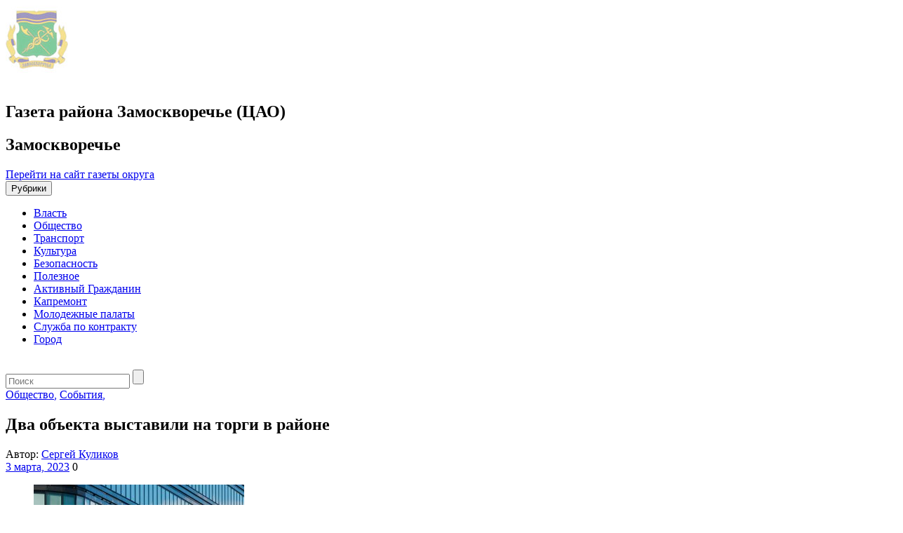

--- FILE ---
content_type: text/html; charset=UTF-8
request_url: https://gazetazamoskvoreche.moscow/2023/03/03/dva-obekta-vystavili-na-torgi-v-rajone/
body_size: 15392
content:
<!DOCTYPE html>
<html lang="ru-RU">
<head>
<title>Два объекта выставили на торги в районе - Замоскворечье</title>
<meta name='wmail-verification' content='d9c75c2f4afc4c181e78d63e4e1da677' />
<meta charset="UTF-8">
<meta http-equiv="X-UA-Compatible" content="IE=edge,chrome=1">
<meta name="viewport" content="width=device-width, target-densitydpi=device-dpi">
<link rel="profile" href="https://gmpg.org/xfn/11">
<link href='https://fonts.googleapis.com/css?family=PT+Sans:400,700&subset=cyrillic,latin' rel='stylesheet' type='text/css'>
<!-- link rel="pingback" href="https://gazetazamoskvoreche.moscow/xmlrpc.php" -->
<!--[if lt IE 9]>
	<script src="https://gazetazamoskvoreche.moscow/wp-content/themes/region_responsive/js/html5shiv.min.js"></script>
<![endif]-->
<script async type="text/javascript" src="https://www.mos.ru/otrasli-static/outer/mosTizer.js"></script>

<meta name='robots' content='index, follow, max-image-preview:large, max-snippet:-1, max-video-preview:-1' />
	<style>img:is([sizes="auto" i], [sizes^="auto," i]) { contain-intrinsic-size: 3000px 1500px }</style>
	
	<!-- This site is optimized with the Yoast SEO plugin v26.1.1 - https://yoast.com/wordpress/plugins/seo/ -->
	<title>Два объекта выставили на торги в районе - Замоскворечье</title>
	<link rel="canonical" href="https://gazetazamoskvoreche.moscow/2023/03/03/dva-obekta-vystavili-na-torgi-v-rajone/" />
	<meta property="og:locale" content="ru_RU" />
	<meta property="og:type" content="article" />
	<meta property="og:title" content="Два объекта выставили на торги в районе - Замоскворечье" />
	<meta property="og:description" content="В районе выставили на торги два помещения. Объекты сдадут под деловую, торговую и иную деятельность. Об этом стало известно 2 марта. — Коммерческая недвижимость имеет высокий спрос среди предпринимателей и инвесторов. Особенно это касается центра столицы. Здесь очень развита транспортная инфраструктура, а также отмечается высокий уровень потребительской активности, — отметил руководитель столичного Департамента по конкурентной политике&nbsp;Читать дальше..." />
	<meta property="og:url" content="https://gazetazamoskvoreche.moscow/2023/03/03/dva-obekta-vystavili-na-torgi-v-rajone/" />
	<meta property="og:site_name" content="Замоскворечье" />
	<meta property="article:published_time" content="2023-03-03T11:00:54+00:00" />
	<meta property="article:modified_time" content="2023-03-03T11:09:24+00:00" />
	<meta property="og:image" content="https://gazetazamoskvoreche.moscow/wp-content/uploads/sites/4/2023/03/tema_kepizo_uchastok_v_schukino_31_01_var_112.jpg" />
	<meta property="og:image:width" content="1600" />
	<meta property="og:image:height" content="800" />
	<meta property="og:image:type" content="image/jpeg" />
	<meta name="author" content="skulikov" />
	<meta name="twitter:card" content="summary_large_image" />
	<meta name="twitter:label1" content="Написано автором" />
	<meta name="twitter:data1" content="skulikov" />
	<meta name="twitter:label2" content="Примерное время для чтения" />
	<meta name="twitter:data2" content="1 минута" />
	<script type="application/ld+json" class="yoast-schema-graph">{"@context":"https://schema.org","@graph":[{"@type":"WebPage","@id":"https://gazetazamoskvoreche.moscow/2023/03/03/dva-obekta-vystavili-na-torgi-v-rajone/","url":"https://gazetazamoskvoreche.moscow/2023/03/03/dva-obekta-vystavili-na-torgi-v-rajone/","name":"Два объекта выставили на торги в районе - Замоскворечье","isPartOf":{"@id":"https://gazetazamoskvoreche.moscow/#website"},"primaryImageOfPage":{"@id":"https://gazetazamoskvoreche.moscow/2023/03/03/dva-obekta-vystavili-na-torgi-v-rajone/#primaryimage"},"image":{"@id":"https://gazetazamoskvoreche.moscow/2023/03/03/dva-obekta-vystavili-na-torgi-v-rajone/#primaryimage"},"thumbnailUrl":"https://gazetazamoskvoreche.moscow/wp-content/uploads/sites/4/2023/03/tema_kepizo_uchastok_v_schukino_31_01_var_112.jpg","datePublished":"2023-03-03T11:00:54+00:00","dateModified":"2023-03-03T11:09:24+00:00","author":{"@id":"https://gazetazamoskvoreche.moscow/#/schema/person/798debbca4f6f97d4954190b8b777c93"},"breadcrumb":{"@id":"https://gazetazamoskvoreche.moscow/2023/03/03/dva-obekta-vystavili-na-torgi-v-rajone/#breadcrumb"},"inLanguage":"ru-RU","potentialAction":[{"@type":"ReadAction","target":["https://gazetazamoskvoreche.moscow/2023/03/03/dva-obekta-vystavili-na-torgi-v-rajone/"]}]},{"@type":"ImageObject","inLanguage":"ru-RU","@id":"https://gazetazamoskvoreche.moscow/2023/03/03/dva-obekta-vystavili-na-torgi-v-rajone/#primaryimage","url":"https://gazetazamoskvoreche.moscow/wp-content/uploads/sites/4/2023/03/tema_kepizo_uchastok_v_schukino_31_01_var_112.jpg","contentUrl":"https://gazetazamoskvoreche.moscow/wp-content/uploads/sites/4/2023/03/tema_kepizo_uchastok_v_schukino_31_01_var_112.jpg","width":1600,"height":800,"caption":"Два объекта выставили на торги в районе. Фото: сайт мэра Москвы"},{"@type":"BreadcrumbList","@id":"https://gazetazamoskvoreche.moscow/2023/03/03/dva-obekta-vystavili-na-torgi-v-rajone/#breadcrumb","itemListElement":[{"@type":"ListItem","position":1,"name":"Главная страница","item":"https://gazetazamoskvoreche.moscow/"},{"@type":"ListItem","position":2,"name":"Два объекта выставили на торги в районе"}]},{"@type":"WebSite","@id":"https://gazetazamoskvoreche.moscow/#website","url":"https://gazetazamoskvoreche.moscow/","name":"Замоскворечье","description":"Газета района Замоскворечье (ЦАО)","potentialAction":[{"@type":"SearchAction","target":{"@type":"EntryPoint","urlTemplate":"https://gazetazamoskvoreche.moscow/?s={search_term_string}"},"query-input":{"@type":"PropertyValueSpecification","valueRequired":true,"valueName":"search_term_string"}}],"inLanguage":"ru-RU"},{"@type":"Person","@id":"https://gazetazamoskvoreche.moscow/#/schema/person/798debbca4f6f97d4954190b8b777c93","name":"skulikov","image":{"@type":"ImageObject","inLanguage":"ru-RU","@id":"https://gazetazamoskvoreche.moscow/#/schema/person/image/","url":"https://secure.gravatar.com/avatar/64438f8f41b81f963ab51563d4e4a063?s=96&d=mm&r=g","contentUrl":"https://secure.gravatar.com/avatar/64438f8f41b81f963ab51563d4e4a063?s=96&d=mm&r=g","caption":"skulikov"}}]}</script>
	<!-- / Yoast SEO plugin. -->


<link rel="alternate" type="application/rss+xml" title="Замоскворечье &raquo; Лента" href="https://gazetazamoskvoreche.moscow/feed/" />
<link rel='stylesheet' id='wgs-css' href='https://gazetazamoskvoreche.moscow/wp-content/plugins/wp-google-search/wgs.css?ver=6.7.2' type='text/css' media='all' />
<link rel='stylesheet' id='wgs2-css' href='https://gazetazamoskvoreche.moscow/wp-content/plugins/wp-google-search/wgs2.css?ver=6.7.2' type='text/css' media='all' />
<link rel='stylesheet' id='wp-publication-archive-frontend-css' href='https://gazetazamoskvoreche.moscow/wp-content/plugins/wp-publication-archive/includes/front-end.css?ver=3' type='text/css' media='all' />
<link rel='stylesheet' id='wp-block-library-css' href='https://gazetazamoskvoreche.moscow/wp-includes/css/dist/block-library/style.min.css?ver=6.7.2' type='text/css' media='all' />
<style id='classic-theme-styles-inline-css' type='text/css'>
/*! This file is auto-generated */
.wp-block-button__link{color:#fff;background-color:#32373c;border-radius:9999px;box-shadow:none;text-decoration:none;padding:calc(.667em + 2px) calc(1.333em + 2px);font-size:1.125em}.wp-block-file__button{background:#32373c;color:#fff;text-decoration:none}
</style>
<style id='global-styles-inline-css' type='text/css'>
:root{--wp--preset--aspect-ratio--square: 1;--wp--preset--aspect-ratio--4-3: 4/3;--wp--preset--aspect-ratio--3-4: 3/4;--wp--preset--aspect-ratio--3-2: 3/2;--wp--preset--aspect-ratio--2-3: 2/3;--wp--preset--aspect-ratio--16-9: 16/9;--wp--preset--aspect-ratio--9-16: 9/16;--wp--preset--color--black: #000000;--wp--preset--color--cyan-bluish-gray: #abb8c3;--wp--preset--color--white: #ffffff;--wp--preset--color--pale-pink: #f78da7;--wp--preset--color--vivid-red: #cf2e2e;--wp--preset--color--luminous-vivid-orange: #ff6900;--wp--preset--color--luminous-vivid-amber: #fcb900;--wp--preset--color--light-green-cyan: #7bdcb5;--wp--preset--color--vivid-green-cyan: #00d084;--wp--preset--color--pale-cyan-blue: #8ed1fc;--wp--preset--color--vivid-cyan-blue: #0693e3;--wp--preset--color--vivid-purple: #9b51e0;--wp--preset--gradient--vivid-cyan-blue-to-vivid-purple: linear-gradient(135deg,rgba(6,147,227,1) 0%,rgb(155,81,224) 100%);--wp--preset--gradient--light-green-cyan-to-vivid-green-cyan: linear-gradient(135deg,rgb(122,220,180) 0%,rgb(0,208,130) 100%);--wp--preset--gradient--luminous-vivid-amber-to-luminous-vivid-orange: linear-gradient(135deg,rgba(252,185,0,1) 0%,rgba(255,105,0,1) 100%);--wp--preset--gradient--luminous-vivid-orange-to-vivid-red: linear-gradient(135deg,rgba(255,105,0,1) 0%,rgb(207,46,46) 100%);--wp--preset--gradient--very-light-gray-to-cyan-bluish-gray: linear-gradient(135deg,rgb(238,238,238) 0%,rgb(169,184,195) 100%);--wp--preset--gradient--cool-to-warm-spectrum: linear-gradient(135deg,rgb(74,234,220) 0%,rgb(151,120,209) 20%,rgb(207,42,186) 40%,rgb(238,44,130) 60%,rgb(251,105,98) 80%,rgb(254,248,76) 100%);--wp--preset--gradient--blush-light-purple: linear-gradient(135deg,rgb(255,206,236) 0%,rgb(152,150,240) 100%);--wp--preset--gradient--blush-bordeaux: linear-gradient(135deg,rgb(254,205,165) 0%,rgb(254,45,45) 50%,rgb(107,0,62) 100%);--wp--preset--gradient--luminous-dusk: linear-gradient(135deg,rgb(255,203,112) 0%,rgb(199,81,192) 50%,rgb(65,88,208) 100%);--wp--preset--gradient--pale-ocean: linear-gradient(135deg,rgb(255,245,203) 0%,rgb(182,227,212) 50%,rgb(51,167,181) 100%);--wp--preset--gradient--electric-grass: linear-gradient(135deg,rgb(202,248,128) 0%,rgb(113,206,126) 100%);--wp--preset--gradient--midnight: linear-gradient(135deg,rgb(2,3,129) 0%,rgb(40,116,252) 100%);--wp--preset--font-size--small: 13px;--wp--preset--font-size--medium: 20px;--wp--preset--font-size--large: 36px;--wp--preset--font-size--x-large: 42px;--wp--preset--spacing--20: 0.44rem;--wp--preset--spacing--30: 0.67rem;--wp--preset--spacing--40: 1rem;--wp--preset--spacing--50: 1.5rem;--wp--preset--spacing--60: 2.25rem;--wp--preset--spacing--70: 3.38rem;--wp--preset--spacing--80: 5.06rem;--wp--preset--shadow--natural: 6px 6px 9px rgba(0, 0, 0, 0.2);--wp--preset--shadow--deep: 12px 12px 50px rgba(0, 0, 0, 0.4);--wp--preset--shadow--sharp: 6px 6px 0px rgba(0, 0, 0, 0.2);--wp--preset--shadow--outlined: 6px 6px 0px -3px rgba(255, 255, 255, 1), 6px 6px rgba(0, 0, 0, 1);--wp--preset--shadow--crisp: 6px 6px 0px rgba(0, 0, 0, 1);}:where(.is-layout-flex){gap: 0.5em;}:where(.is-layout-grid){gap: 0.5em;}body .is-layout-flex{display: flex;}.is-layout-flex{flex-wrap: wrap;align-items: center;}.is-layout-flex > :is(*, div){margin: 0;}body .is-layout-grid{display: grid;}.is-layout-grid > :is(*, div){margin: 0;}:where(.wp-block-columns.is-layout-flex){gap: 2em;}:where(.wp-block-columns.is-layout-grid){gap: 2em;}:where(.wp-block-post-template.is-layout-flex){gap: 1.25em;}:where(.wp-block-post-template.is-layout-grid){gap: 1.25em;}.has-black-color{color: var(--wp--preset--color--black) !important;}.has-cyan-bluish-gray-color{color: var(--wp--preset--color--cyan-bluish-gray) !important;}.has-white-color{color: var(--wp--preset--color--white) !important;}.has-pale-pink-color{color: var(--wp--preset--color--pale-pink) !important;}.has-vivid-red-color{color: var(--wp--preset--color--vivid-red) !important;}.has-luminous-vivid-orange-color{color: var(--wp--preset--color--luminous-vivid-orange) !important;}.has-luminous-vivid-amber-color{color: var(--wp--preset--color--luminous-vivid-amber) !important;}.has-light-green-cyan-color{color: var(--wp--preset--color--light-green-cyan) !important;}.has-vivid-green-cyan-color{color: var(--wp--preset--color--vivid-green-cyan) !important;}.has-pale-cyan-blue-color{color: var(--wp--preset--color--pale-cyan-blue) !important;}.has-vivid-cyan-blue-color{color: var(--wp--preset--color--vivid-cyan-blue) !important;}.has-vivid-purple-color{color: var(--wp--preset--color--vivid-purple) !important;}.has-black-background-color{background-color: var(--wp--preset--color--black) !important;}.has-cyan-bluish-gray-background-color{background-color: var(--wp--preset--color--cyan-bluish-gray) !important;}.has-white-background-color{background-color: var(--wp--preset--color--white) !important;}.has-pale-pink-background-color{background-color: var(--wp--preset--color--pale-pink) !important;}.has-vivid-red-background-color{background-color: var(--wp--preset--color--vivid-red) !important;}.has-luminous-vivid-orange-background-color{background-color: var(--wp--preset--color--luminous-vivid-orange) !important;}.has-luminous-vivid-amber-background-color{background-color: var(--wp--preset--color--luminous-vivid-amber) !important;}.has-light-green-cyan-background-color{background-color: var(--wp--preset--color--light-green-cyan) !important;}.has-vivid-green-cyan-background-color{background-color: var(--wp--preset--color--vivid-green-cyan) !important;}.has-pale-cyan-blue-background-color{background-color: var(--wp--preset--color--pale-cyan-blue) !important;}.has-vivid-cyan-blue-background-color{background-color: var(--wp--preset--color--vivid-cyan-blue) !important;}.has-vivid-purple-background-color{background-color: var(--wp--preset--color--vivid-purple) !important;}.has-black-border-color{border-color: var(--wp--preset--color--black) !important;}.has-cyan-bluish-gray-border-color{border-color: var(--wp--preset--color--cyan-bluish-gray) !important;}.has-white-border-color{border-color: var(--wp--preset--color--white) !important;}.has-pale-pink-border-color{border-color: var(--wp--preset--color--pale-pink) !important;}.has-vivid-red-border-color{border-color: var(--wp--preset--color--vivid-red) !important;}.has-luminous-vivid-orange-border-color{border-color: var(--wp--preset--color--luminous-vivid-orange) !important;}.has-luminous-vivid-amber-border-color{border-color: var(--wp--preset--color--luminous-vivid-amber) !important;}.has-light-green-cyan-border-color{border-color: var(--wp--preset--color--light-green-cyan) !important;}.has-vivid-green-cyan-border-color{border-color: var(--wp--preset--color--vivid-green-cyan) !important;}.has-pale-cyan-blue-border-color{border-color: var(--wp--preset--color--pale-cyan-blue) !important;}.has-vivid-cyan-blue-border-color{border-color: var(--wp--preset--color--vivid-cyan-blue) !important;}.has-vivid-purple-border-color{border-color: var(--wp--preset--color--vivid-purple) !important;}.has-vivid-cyan-blue-to-vivid-purple-gradient-background{background: var(--wp--preset--gradient--vivid-cyan-blue-to-vivid-purple) !important;}.has-light-green-cyan-to-vivid-green-cyan-gradient-background{background: var(--wp--preset--gradient--light-green-cyan-to-vivid-green-cyan) !important;}.has-luminous-vivid-amber-to-luminous-vivid-orange-gradient-background{background: var(--wp--preset--gradient--luminous-vivid-amber-to-luminous-vivid-orange) !important;}.has-luminous-vivid-orange-to-vivid-red-gradient-background{background: var(--wp--preset--gradient--luminous-vivid-orange-to-vivid-red) !important;}.has-very-light-gray-to-cyan-bluish-gray-gradient-background{background: var(--wp--preset--gradient--very-light-gray-to-cyan-bluish-gray) !important;}.has-cool-to-warm-spectrum-gradient-background{background: var(--wp--preset--gradient--cool-to-warm-spectrum) !important;}.has-blush-light-purple-gradient-background{background: var(--wp--preset--gradient--blush-light-purple) !important;}.has-blush-bordeaux-gradient-background{background: var(--wp--preset--gradient--blush-bordeaux) !important;}.has-luminous-dusk-gradient-background{background: var(--wp--preset--gradient--luminous-dusk) !important;}.has-pale-ocean-gradient-background{background: var(--wp--preset--gradient--pale-ocean) !important;}.has-electric-grass-gradient-background{background: var(--wp--preset--gradient--electric-grass) !important;}.has-midnight-gradient-background{background: var(--wp--preset--gradient--midnight) !important;}.has-small-font-size{font-size: var(--wp--preset--font-size--small) !important;}.has-medium-font-size{font-size: var(--wp--preset--font-size--medium) !important;}.has-large-font-size{font-size: var(--wp--preset--font-size--large) !important;}.has-x-large-font-size{font-size: var(--wp--preset--font-size--x-large) !important;}
:where(.wp-block-post-template.is-layout-flex){gap: 1.25em;}:where(.wp-block-post-template.is-layout-grid){gap: 1.25em;}
:where(.wp-block-columns.is-layout-flex){gap: 2em;}:where(.wp-block-columns.is-layout-grid){gap: 2em;}
:root :where(.wp-block-pullquote){font-size: 1.5em;line-height: 1.6;}
</style>
<link rel='stylesheet' id='contact-form-7-css' href='https://gazetazamoskvoreche.moscow/wp-content/plugins/contact-form-7/includes/css/styles.css?ver=6.1.2' type='text/css' media='all' />
<link rel='stylesheet' id='growl-css' href='https://gazetazamoskvoreche.moscow/wp-content/plugins/cs-likes-counter/js/jquery-notice/jquery.notice.css?ver=6.7.2' type='text/css' media='all' />
<link rel='stylesheet' id='cslikes-css' href='https://gazetazamoskvoreche.moscow/wp-content/plugins/cs-likes-counter/css/cslikes.css?ver=6.7.2' type='text/css' media='all' />
<link rel='stylesheet' id='font-awesome-css' href='https://gazetazamoskvoreche.moscow/wp-content/plugins/smooth-scroll-up/css/font-awesome.min.css?ver=4.6.3' type='text/css' media='all' />
<link rel='stylesheet' id='scrollup-css-css' href='https://gazetazamoskvoreche.moscow/wp-content/plugins/smooth-scroll-up/css/scrollup.css?ver=6.7.2' type='text/css' media='all' />
<link rel='stylesheet' id='wp-polls-css' href='https://gazetazamoskvoreche.moscow/wp-content/plugins/wp-polls/polls-css.css?ver=2.77.3' type='text/css' media='all' />
<style id='wp-polls-inline-css' type='text/css'>
.wp-polls .pollbar {
	margin: 1px;
	font-size: 6px;
	line-height: 8px;
	height: 8px;
	background-image: url('https://gazetazamoskvoreche.moscow/wp-content/plugins/wp-polls/images/default/pollbg.gif');
	border: 1px solid #c8c8c8;
}

</style>
<link rel='stylesheet' id='districts-style-css' href='https://gazetazamoskvoreche.moscow/wp-content/themes/region_responsive/style.css?ver=6.7.2' type='text/css' media='all' />
<link rel='stylesheet' id='wp-pagenavi-css' href='https://gazetazamoskvoreche.moscow/wp-content/plugins/wp-pagenavi/pagenavi-css.css?ver=2.70' type='text/css' media='all' />
<script type="text/javascript" src="https://gazetazamoskvoreche.moscow/wp-includes/js/jquery/jquery.min.js?ver=3.7.1" id="jquery-core-js"></script>
<script type="text/javascript" src="https://gazetazamoskvoreche.moscow/wp-includes/js/jquery/jquery-migrate.min.js?ver=3.4.1" id="jquery-migrate-js"></script>
<script type="text/javascript" src="https://gazetazamoskvoreche.moscow/wp-content/plugins/cs-likes-counter/js/jquery-notice/jquery.notice.js?ver=6.7.2" id="growl-js"></script>
<script type="text/javascript" id="cslikes-js-extra">
/* <![CDATA[ */
var cslikes = {"ajaxurl":"https:\/\/gazetazamoskvoreche.moscow\/wp-admin\/admin-ajax.php","confirmMsg":"\u0412\u044b \u0443\u0432\u0435\u0440\u0435\u043d\u044b?","nonce":"64f625d85c"};
/* ]]> */
</script>
<script type="text/javascript" src="https://gazetazamoskvoreche.moscow/wp-content/plugins/cs-likes-counter//js/default.js?ver=6.7.2" id="cslikes-js"></script>
<script type="text/javascript" id="samLayout-js-extra">
/* <![CDATA[ */
var samAjax = {"ajaxurl":"https:\/\/gazetazamoskvoreche.moscow\/wp-content\/plugins\/simple-ads-manager\/sam-ajax.php","loadurl":"https:\/\/gazetazamoskvoreche.moscow\/wp-content\/plugins\/simple-ads-manager\/sam-ajax-loader.php","load":"1","level":"3","mailer":"1","clauses":"[base64]","doStats":"1","container":"sam-container","place":"sam-place","ad":"sam-ad"};
/* ]]> */
</script>
<script type="text/javascript" src="https://gazetazamoskvoreche.moscow/wp-content/plugins/simple-ads-manager/js/sam-layout.min.js?ver=2.5.94" id="samLayout-js"></script>
<!-- All in one Favicon 4.8 --><link rel="icon" href="https://gazetazamoskvoreche.moscow/wp-content/uploads/sites/4/2019/12/zamoskvorech.jpg" type="image/png"/>
<link href="https://gazetazamoskvoreche.moscow/wp-content/themes/region_responsive/style/zamoskvorech_style.css" rel="stylesheet">
</head>
<body class="post-template-default single single-post postid-107163 single-format-standard group-blog">
		<header id="header"><!-- header-->
		<div class="container">
			<div class="row">
				<div class="col-xs-12 col-md-9 mrgbtm15 ">
					<a href="https://gazetazamoskvoreche.moscow" class="logo pull-left">
						<span class="ny-logo"></span>
						<img src="https://gazetazamoskvoreche.moscow/wp-content/logo-img/zamoskvorech.jpg"  width="" height="" alt="">
					</a>
					<div class="new-Y-logo">&nbsp;</div> <!--новогодний шарик-->
					<div class="header-descr pull-left">
						<h2 class="site-descr">Газета района Замоскворечье (ЦАО)</h2>
						<h2 class="site-name">Замоскворечье</h2>
					</div>
				</div>
				<div class="col-xs-12 col-md-3">
											<span class="back-main"><a href="https://caoinform.moscow/">Перейти на сайт газеты округа</a></span>
									</div>
			</div>
		</div>
		<nav class="navbar navbar-default main-nav">
			<div class="container">
				<div class="row">
					<div class="navbar-header col-xs-12">
						<button type="button" class="navbar-toggle collapsed" data-toggle="collapse" data-target="#main-menu" aria-expanded="false">
							<span class="sr-only">Рубрики</span>
							<span class="icon-bar"></span>
							<span class="icon-bar"></span>
							<span class="icon-bar"></span>
						</button>
					</div>
					<div class="navbar-collapse collapse" id="main-menu">
					<ul id="menu-glavnoe-menyu" class="nav navbar-nav menu-list clearfix"><li id="menu-item-12701" class="menu-item menu-item-type-taxonomy menu-item-object-category menu-item-12701"><a href="https://gazetazamoskvoreche.moscow/category/authority/">Власть</a></li>
<li id="menu-item-6394" class="menu-item menu-item-type-taxonomy menu-item-object-category current-post-ancestor current-menu-parent current-post-parent menu-item-6394"><a href="https://gazetazamoskvoreche.moscow/category/society/">Общество</a></li>
<li id="menu-item-6472" class="menu-item menu-item-type-taxonomy menu-item-object-category menu-item-6472"><a href="https://gazetazamoskvoreche.moscow/category/transport/">Транспорт</a></li>
<li id="menu-item-12702" class="menu-item menu-item-type-taxonomy menu-item-object-category menu-item-12702"><a href="https://gazetazamoskvoreche.moscow/category/culture/">Культура</a></li>
<li id="menu-item-1768" class="menu-item menu-item-type-taxonomy menu-item-object-category menu-item-1768"><a href="https://gazetazamoskvoreche.moscow/category/incidents/">Безопасность</a></li>
<li id="menu-item-6471" class="menu-item menu-item-type-taxonomy menu-item-object-category menu-item-6471"><a href="https://gazetazamoskvoreche.moscow/category/poleznoe/">Полезное</a></li>
<li id="menu-item-1694" class="menu-item menu-item-type-taxonomy menu-item-object-category menu-item-1694"><a href="https://gazetazamoskvoreche.moscow/category/ag/">Активный Гражданин</a></li>
<li id="menu-item-1790" class="menu-item menu-item-type-taxonomy menu-item-object-category menu-item-1790"><a href="https://gazetazamoskvoreche.moscow/category/kapremont/">Капремонт</a></li>
<li id="menu-item-6393" class="menu-item menu-item-type-taxonomy menu-item-object-category menu-item-6393"><a href="https://gazetazamoskvoreche.moscow/category/molodezhnyie-palatyi/">Молодежные палаты</a></li>
<li id="menu-item-110248" class="menu-item menu-item-type-taxonomy menu-item-object-category menu-item-110248"><a href="https://gazetazamoskvoreche.moscow/category/sluzhba-po-kontraktu/">Служба по контракту</a></li>
<li id="menu-item-124141" class="menu-item menu-item-type-taxonomy menu-item-object-category menu-item-124141"><a href="https://gazetazamoskvoreche.moscow/category/city/">Город</a></li>
</ul>					</div>
				</div>
				</div>
		</nav>
		<div class="new-Y">&nbsp;</div>
	</header><!-- end header-->
<!-- 	<div class="ny-wrap"> -->
	<div class="container">

	<div id="primary" class="content-area row">
		<aside class="col-xs-12 hidden-md hidden-lg"><!-- left-sidebar -->
	<div class="mobile-search mrgbtm20">
		<form role="search" class="search-form clearfix" method="get" id="searchform" action="https://gazetazamoskvoreche.moscow/" >
	<input type="text" value="" name="s" id="appendedInputButton" placeholder="Поиск"/>
	<input type="submit" class="btn" id="searchsubmit" value="" />
</form>	</div>
</aside>
		<main id="main" class="site-main col-xs-12 col-md-9 mrgbtm20" role="main">

		
			
<article id="post-107163" class="post-107163 post type-post status-publish format-standard has-post-thumbnail hentry category-informaczionnyj-material category-society category-news tag-auktsion tag-biznes tag-departament-po-konkurentnoj-politike-goroda-moskvy tag-ivan-shherbakov tag-investoryi tag-infrastruktura tag-kommercheskaya-nedvizhimost tag-lot tag-moskva tag-pomeshheniya tag-torgi tag-tsao">
	<div class="cat-title">
								<a href="https://gazetazamoskvoreche.moscow/category/society/">Общество<span>,</span></a>
									<a href="https://gazetazamoskvoreche.moscow/category/news/">События<span>,</span></a>
					
	</div>
		<header class="entry-header single">
		<h1 class="page-title">Два объекта выставили на торги в районе</h1>						<span>Автор: </span>
				<a href="https://gazetazamoskvoreche.moscow/author/?author=%D0%A1%D0%B5%D1%80%D0%B3%D0%B5%D0%B9+%D0%9A%D1%83%D0%BB%D0%B8%D0%BA%D0%BE%D0%B2" class="autor">Сергей Куликов</a>
				<meta name="mediator_author" content="Сергей Куликов"/>
				<meta name="mediator_theme" content="События"/>
				</header><!-- .entry-header -->

	<div class="entry-meta clearfix">
		<span class="date"><span class="icon-date"></span><!-- noindex --><a  rel="nofollow" href="https://gazetazamoskvoreche.moscow/2023/03/03/">3 марта, 2023</a><!--/ noindex --></span>
				<span class="comments-post"><span class="icon-comment"></span>0</span>
	</div><!-- .entry-meta -->

	<div class="entry-content clearfix">
	<div class="js-mediator-article">
		<figure id="attachment_107164" aria-describedby="caption-attachment-107164" style="width: 300px" class="wp-caption aligncenter"><img decoding="async" class="size-medium wp-image-107164" src="https://gazetazamoskvoreche.moscow/wp-content/uploads/sites/4/2023/03/tema_kepizo_uchastok_v_schukino_31_01_var_112-300x150.jpg" alt="Два объекта выставили на торги в районе. Фото: сайт мэра Москвы" width="300" height="150" srcset="https://gazetazamoskvoreche.moscow/wp-content/uploads/sites/4/2023/03/tema_kepizo_uchastok_v_schukino_31_01_var_112-300x150.jpg 300w, https://gazetazamoskvoreche.moscow/wp-content/uploads/sites/4/2023/03/tema_kepizo_uchastok_v_schukino_31_01_var_112-1024x512.jpg 1024w, https://gazetazamoskvoreche.moscow/wp-content/uploads/sites/4/2023/03/tema_kepizo_uchastok_v_schukino_31_01_var_112-768x384.jpg 768w, https://gazetazamoskvoreche.moscow/wp-content/uploads/sites/4/2023/03/tema_kepizo_uchastok_v_schukino_31_01_var_112-1536x768.jpg 1536w, https://gazetazamoskvoreche.moscow/wp-content/uploads/sites/4/2023/03/tema_kepizo_uchastok_v_schukino_31_01_var_112.jpg 1600w" sizes="(max-width: 300px) 100vw, 300px" /><figcaption id="caption-attachment-107164" class="wp-caption-text">Два объекта выставили на торги в районе. Фото: сайт мэра Москвы</figcaption></figure>
<p><strong>В районе выставили на торги два помещения. Объекты сдадут под деловую, торговую и иную деятельность. Об этом стало известно 2 марта</strong><strong>.</strong></p>
<p>— Коммерческая недвижимость имеет высокий спрос среди предпринимателей и инвесторов. Особенно это касается центра столицы. Здесь очень развита транспортная инфраструктура, а также отмечается высокий уровень потребительской активности, — отметил руководитель столичного Департамента по конкурентной политике Иван Щербаков.</p>
<p>Общая площадь помещений варьируется от 8,9 до 1,1 тысячи квадратных метра. Собственники смогут открыть в них кофейни, пункты выдачи товаров, мастерские, офисы и другие бизнес-проекты, проинформировали на <a href="https://www.mos.ru/news/item/120538073/">сайте</a> мэра Москвы.</p>
<p>Заявочные кампании по объектам завершатся в период с 13 по 15 марта, онлайн-торги пройдут на электронной площадке «Росэлторг» в период с 22 по 26 марта.</p>
<p>&nbsp;</p>
<p><strong>ЧИТАЙТЕ ТАКЖЕ</strong></p>
<p><em>Ежегодная акция «Ночь на катке» пройдет в Парке Горького (<a href="https://gazetahamovniki.moscow/2023/03/03/ezhegodnaya-akcziya-noch-na-katke-projdet-v-parke-gorkogo/" target="_blank" rel="noopener">далее&#8230;</a>)</em></p>
	</div>

    <div id="cs-likes-dislikes-107163" class="cs-likes-dislikes"><form action="" method="post" class="cs-likes-dislikes-form"><a href="#" class="cs-like-post" data-post="107163"><span class="like-ico"></span><span class="like-count">0</span></a><a href="#" class="cs-dislike-post" data-post="107163"><span class="dislike-ico"></span><span class="dislike-count">0</span></a></form></div>
<!-- noindex -->	
		<div class="post-tags">
			Теги: <a href="https://gazetazamoskvoreche.moscow/tag/auktsion/" rel="tag">аукцион</a>, <a href="https://gazetazamoskvoreche.moscow/tag/biznes/" rel="tag">бизнес</a>, <a href="https://gazetazamoskvoreche.moscow/tag/departament-po-konkurentnoj-politike-goroda-moskvy/" rel="tag">Департамент по конкурентной политике города Москвы</a>, <a href="https://gazetazamoskvoreche.moscow/tag/ivan-shherbakov/" rel="tag">Иван Щербаков</a>, <a href="https://gazetazamoskvoreche.moscow/tag/investoryi/" rel="tag">инвесторы</a>, <a href="https://gazetazamoskvoreche.moscow/tag/infrastruktura/" rel="tag">Инфраструктура</a>, <a href="https://gazetazamoskvoreche.moscow/tag/kommercheskaya-nedvizhimost/" rel="tag">коммерческая недвижимость</a>, <a href="https://gazetazamoskvoreche.moscow/tag/lot/" rel="tag">лот</a>, <a href="https://gazetazamoskvoreche.moscow/tag/moskva/" rel="tag">Москва</a>, <a href="https://gazetazamoskvoreche.moscow/tag/pomeshheniya/" rel="tag">помещения</a>, <a href="https://gazetazamoskvoreche.moscow/tag/torgi/" rel="tag">торги</a>, <a href="https://gazetazamoskvoreche.moscow/tag/tsao/" rel="tag">ЦАО</a>		</div>
<!--/ noindex -->		
					</div><!-- .entry-content -->
	<br>
	<div class="share-block">
		<h2 class="title-block"><span>Поделиться новостью</span></h2>
		<script src="https://yastatic.net/share2/share.js"></script>
		<div class="ya-share2" data-curtain data-shape="round" data-services="vkontakte,odnoklassniki,telegram,whatsapp"></div>
	</div>
	<br>
	
</article><!-- #post-## -->
<script id="js-mpf-mediator-init" data-counter="2820429" data-adaptive="true">!function(e){function t(t,n){if(!(n in e)){for(var r,a=e.document,i=a.scripts,o=i.length;o--;)if(-1!==i[o].src.indexOf(t)){r=i[o];break}if(!r){r=a.createElement("script"),r.type="text/javascript",r.async=!0,r.defer=!0,r.src=t,r.charset="UTF-8";;var d=function(){var e=a.getElementsByTagName("script")[0];e.parentNode.insertBefore(r,e)};"[object Opera]"==e.opera?a.addEventListener?a.addEventListener("DOMContentLoaded",d,!1):e.attachEvent("onload",d):d()}}}t("//top-fwz1.mail.ru/js/code.js","_tmr"),t("//mediator.imgsmail.ru/2/mpf-mediator.min.js","_mediator")}(window);</script>
				
			
			<div class="see-also mrgbtm20">
				<h2 class="title-block"><span>читайте также</span></h2>
				<ul class="row">
										<li class="see-also-block col-xs-12 col-sm-4 mrgbtm20">
							<a class="" href="https://gazetazamoskvoreche.moscow/2026/01/21/policzejskie-tverskogo-rajona-stoliczy-zaderzhali-podozrevaemogo-v-ugone-gruzovogo-furgona/">
																	<img width="280" height="186" src="https://gazetazamoskvoreche.moscow/wp-content/uploads/sites/4/2026/01/1280_6970cdd282682c3911b59fd3-280x186.jpg" class="attachment-events size-events wp-post-image" alt="" decoding="async" loading="lazy" srcset="https://gazetazamoskvoreche.moscow/wp-content/uploads/sites/4/2026/01/1280_6970cdd282682c3911b59fd3-280x186.jpg 280w, https://gazetazamoskvoreche.moscow/wp-content/uploads/sites/4/2026/01/1280_6970cdd282682c3911b59fd3-300x200.jpg 300w, https://gazetazamoskvoreche.moscow/wp-content/uploads/sites/4/2026/01/1280_6970cdd282682c3911b59fd3-1024x682.jpg 1024w, https://gazetazamoskvoreche.moscow/wp-content/uploads/sites/4/2026/01/1280_6970cdd282682c3911b59fd3-768x512.jpg 768w, https://gazetazamoskvoreche.moscow/wp-content/uploads/sites/4/2026/01/1280_6970cdd282682c3911b59fd3-190x126.jpg 190w, https://gazetazamoskvoreche.moscow/wp-content/uploads/sites/4/2026/01/1280_6970cdd282682c3911b59fd3.jpg 1280w" sizes="auto, (max-width: 280px) 100vw, 280px" />																<p class="title">Полицейские Тверского района столицы задержали подозреваемого в угоне грузового фургона<br><span class="date"><i>21 января, 2026</i></span></p>
							</a>
						</li>
											<li class="see-also-block col-xs-12 col-sm-4 mrgbtm20">
							<a class="" href="https://gazetazamoskvoreche.moscow/2026/01/21/komanda-reu-imeni-georgiya-plehanova-oderzhala-pobedu-vo-vserossijskom-konkurse/">
																	<img width="280" height="186" src="https://gazetazamoskvoreche.moscow/wp-content/uploads/sites/4/2026/01/64df7bf482682c6ccadb6da4-280x186.jpg" class="attachment-events size-events wp-post-image" alt="Команда РЭУ имени Георгия Плеханова одержала победу во Всероссийском конкурсе. Фото: Анна Быкова, «Вечерняя Москва»" decoding="async" loading="lazy" srcset="https://gazetazamoskvoreche.moscow/wp-content/uploads/sites/4/2026/01/64df7bf482682c6ccadb6da4-280x186.jpg 280w, https://gazetazamoskvoreche.moscow/wp-content/uploads/sites/4/2026/01/64df7bf482682c6ccadb6da4-300x200.jpg 300w, https://gazetazamoskvoreche.moscow/wp-content/uploads/sites/4/2026/01/64df7bf482682c6ccadb6da4-1024x683.jpg 1024w, https://gazetazamoskvoreche.moscow/wp-content/uploads/sites/4/2026/01/64df7bf482682c6ccadb6da4-768x512.jpg 768w, https://gazetazamoskvoreche.moscow/wp-content/uploads/sites/4/2026/01/64df7bf482682c6ccadb6da4-1536x1024.jpg 1536w, https://gazetazamoskvoreche.moscow/wp-content/uploads/sites/4/2026/01/64df7bf482682c6ccadb6da4-2048x1365.jpg 2048w, https://gazetazamoskvoreche.moscow/wp-content/uploads/sites/4/2026/01/64df7bf482682c6ccadb6da4-190x126.jpg 190w" sizes="auto, (max-width: 280px) 100vw, 280px" />																<p class="title">Команда РЭУ имени Георгия Плеханова одержала победу во Всероссийском конкурсе<br><span class="date"><i>21 января, 2026</i></span></p>
							</a>
						</li>
											<li class="see-also-block col-xs-12 col-sm-4 mrgbtm20">
							<a class="" href="https://gazetazamoskvoreche.moscow/2026/01/21/v-moskve-ii-servis-nachal-avtomaticheski-vyyavlyat-osteoporoz-na-rannih-stadiyah/">
																	<img width="280" height="186" src="https://gazetazamoskvoreche.moscow/wp-content/uploads/sites/4/2026/01/1280_6970ce3682682c3911b5a2f2-280x186.jpeg" class="attachment-events size-events wp-post-image" alt="" decoding="async" loading="lazy" srcset="https://gazetazamoskvoreche.moscow/wp-content/uploads/sites/4/2026/01/1280_6970ce3682682c3911b5a2f2-280x186.jpeg 280w, https://gazetazamoskvoreche.moscow/wp-content/uploads/sites/4/2026/01/1280_6970ce3682682c3911b5a2f2-190x126.jpeg 190w" sizes="auto, (max-width: 280px) 100vw, 280px" />																<p class="title">В Москве ИИ-сервис начал автоматически выявлять остеопороз на ранних стадиях<br><span class="date"><i>21 января, 2026</i></span></p>
							</a>
						</li>
									</ul>
			</div>
			<div class="custom-reklama banner-block">
				<h2 class="title-block"><span>Полезные ссылки</span></h2>
				<div class="row mrgbtm20">
										<div id="simple_ads_manager_widget-39" class="col-xs-6 col-sm-4 col-md-12 mrgbtm5 simple_ads_manager_widget"><div id='c1949_0_34' class='sam-container sam-place' data-sam='0'></div></div><div id="simple_ads_manager_widget-37" class="col-xs-6 col-sm-4 col-md-12 mrgbtm5 simple_ads_manager_widget"><div id='c9454_0_' class='sam-container sam-place' data-sam='0'></div></div><div id="simple_ads_manager_widget-18" class="col-xs-6 col-sm-4 col-md-12 mrgbtm5 simple_ads_manager_widget"><div id='c9162_0_10' class='sam-container sam-place' data-sam='0'></div></div><div id="simple_ads_manager_widget-20" class="col-xs-6 col-sm-4 col-md-12 mrgbtm5 simple_ads_manager_widget"><div id='c4505_0_12' class='sam-container sam-place' data-sam='0'></div></div><div id="simple_ads_manager_widget-24" class="col-xs-6 col-sm-4 col-md-12 mrgbtm5 simple_ads_manager_widget"><div id='c8376_0_16' class='sam-container sam-place' data-sam='1'></div></div><div id="simple_ads_manager_widget-25" class="col-xs-6 col-sm-4 col-md-12 mrgbtm5 simple_ads_manager_widget"><div id='c5204_0_17' class='sam-container sam-place' data-sam='1'></div></div><div id="simple_ads_manager_widget-26" class="col-xs-6 col-sm-4 col-md-12 mrgbtm5 simple_ads_manager_widget"><div id='c6848_0_18' class='sam-container sam-place' data-sam='1'></div></div><div id="simple_ads_manager_widget-28" class="col-xs-6 col-sm-4 col-md-12 mrgbtm5 simple_ads_manager_widget"><div id='c7389_0_21' class='sam-container sam-place' data-sam='1'></div></div><div id="simple_ads_manager_widget-29" class="col-xs-6 col-sm-4 col-md-12 mrgbtm5 simple_ads_manager_widget"><div id='c3234_0_22' class='sam-container sam-place' data-sam='1'></div></div><div id="simple_ads_manager_widget-30" class="col-xs-6 col-sm-4 col-md-12 mrgbtm5 simple_ads_manager_widget"><div id='c2084_0_23' class='sam-container sam-place' data-sam='1'></div></div><div id="simple_ads_manager_widget-41" class="col-xs-6 col-sm-4 col-md-12 mrgbtm5 simple_ads_manager_widget"><div id='c9228_0_38' class='sam-container sam-place' data-sam='0'></div></div><div id="simple_ads_manager_widget-33" class="col-xs-6 col-sm-4 col-md-12 mrgbtm5 simple_ads_manager_widget"><div id='c4486_0_28' class='sam-container sam-place' data-sam='0'></div></div><div id="simple_ads_manager_widget-36" class="col-xs-6 col-sm-4 col-md-12 mrgbtm5 simple_ads_manager_widget"><div id='c3739_0_31' class='sam-container sam-place' data-sam='0'></div></div>				</div>
			</div>
<!--вывод общего блока Новости СМИ2-->
<span class="all-block-h1"> Новости СМИ2 </span><div class="title-block mrg">&nbsp;</div><span class="vm" ><!--менять только код ниже! -->
<div id="unit_87958"><a href="http://smi2.ru/">Новости smi2.ru</a></div>
<script type="text/javascript" charset="utf-8">
  (function() {
    var sc = document.createElement('script'); sc.type = 'text/javascript'; sc.async = true;
    sc.src = '//smi2.ru/data/js/87958.js'; sc.charset = 'utf-8';
    var s = document.getElementsByTagName('script')[0]; s.parentNode.insertBefore(sc, s);
  }());
</script></span><div style="clear:left"></div>
<!-- конец вывода -->
		</main><!-- #main -->
			<style>
	.contract {
		width: 100%;
		max-width: 100%;
		padding: 0 15px;
		margin-bottom: 10px;
	}

	.contract a {
		outline: none;
	}

	.contract img {
		width: 100%;
		max-width: 100%;
		height: auto;
	}
	</style>
	<aside class="right-sidebar col-xs-12 col-md-3"><!-- right-sidebar -->
		<div class="widget hidden-xs hidden-sm">
			<h2 class="title-block"><span>Поиск</span></h2>
			<form role="search" class="search-form clearfix" method="get" id="searchform" action="https://gazetazamoskvoreche.moscow/" >
	<input type="text" value="" name="s" id="appendedInputButton" placeholder="Поиск"/>
	<input type="submit" class="btn" id="searchsubmit" value="" />
</form>		</div>
		<div class="widget">
			<h2 class="title-block"><span>Новости</span></h2>
			<ul class="last-news">
									<li>
						<span class="date"><i>21 января, 2026</i></span><br>
						<a class="" href="https://gazetazamoskvoreche.moscow/2026/01/21/komanda-reu-imeni-georgiya-plehanova-oderzhala-pobedu-vo-vserossijskom-konkurse/">Команда РЭУ имени Георгия Плеханова одержала победу во Всероссийском конкурсе</a>
					</li>
									<li>
						<span class="date"><i>21 января, 2026</i></span><br>
						<a class="" href="https://gazetazamoskvoreche.moscow/2026/01/21/v-moskve-ii-servis-nachal-avtomaticheski-vyyavlyat-osteoporoz-na-rannih-stadiyah/">В Москве ИИ-сервис начал автоматически выявлять остеопороз на ранних стадиях</a>
					</li>
									<li>
						<span class="date"><i>21 января, 2026</i></span><br>
						<a class="" href="https://gazetazamoskvoreche.moscow/2026/01/21/krasota-s-umom-kak-ubeditsya-v-kachestve-tovarov-i-uslug-po-uhodu-za-soboj/">Красота с умом: как убедиться в качестве товаров и услуг по уходу за собой</a>
					</li>
									<li>
						<span class="date"><i>21 января, 2026</i></span><br>
						<a class="" href="https://gazetazamoskvoreche.moscow/2026/01/21/navedet-poryadok-i-obespechit-chistotu-chto-umeet-robot-uborshhik-piksel/">Наведет порядок и обеспечит чистоту: что умеет робот-уборщик «Пиксель»</a>
					</li>
									<li>
						<span class="date"><i>21 января, 2026</i></span><br>
						<a class="" href="https://gazetazamoskvoreche.moscow/2026/01/21/kulturnuyu-programmu-na-ostavshijsya-sezon-predstavili-v-ramkah-proekta-zima-v-moskve/">Культурную программу на оставшийся сезон представили в рамках проекта «Зима в Москве»</a>
					</li>
									<li>
						<span class="date"><i>21 января, 2026</i></span><br>
						<a class="" href="https://gazetazamoskvoreche.moscow/2026/01/21/sergej-sobyanin-otkryl-dubler-kaluzhskogo-shosse-v-kommunarke/">Сергей Собянин открыл дублер Калужского шоссе в Коммунарке</a>
					</li>
									<li>
						<span class="date"><i>21 января, 2026</i></span><br>
						<a class="" href="https://gazetazamoskvoreche.moscow/2026/01/21/nauchnyj-seminar-o-bankovskoj-sisteme-sostoitsya-na-fakultete-ekonomicheskih-nauk-niu-vshe/">Научный семинар о банковской системе состоится на факультете экономических наук НИУ ВШЭ</a>
					</li>
									<li>
						<span class="date"><i>21 января, 2026</i></span><br>
						<a class="" href="https://gazetazamoskvoreche.moscow/2026/01/21/ucheniki-nachalnoj-shkoly-%e2%84%96518-posetili-tematicheskoe-zanyatie-po-numizmatike/">Ученики начальной школы №518 посетили тематическое занятие по нумизматике</a>
					</li>
							</ul>
		</div>

				<div class="widget hidden-xs hidden-sm">
					</div>
	</aside><!-- end right-sidebar -->

	</div><!-- #primary -->


	</div><!-- container -->

	<footer class="footer"><!-- footer -->
		<div class="footer-top">
		<div class="new-Y-fBG">&nbsp;</div> <!--новогодний-->
			<div class="container">
				<div class="row">
									</div>
			</div>
			
		</div>
		<div class="footer-bottom">
			<div class="container">
				<div class="row">
					<div class="col-xs-12 col-md-8">
						
      <p>
        Свидетельство о регистрации Сетевого издания "Замоскворечье" ЭЛ № ФС 77 - 73676 от 21.09.2018, зарегистрировано в Федеральной службе по надзору в сфере связи, информационных технологий и массовых коммуникаций (Роскомнадзор).
      </p>
    
						<p>Возрастная категория сайта 12+</p>

						<p>
							Учредитель СМИ: префектура Центрального административного округа города Москвы. 109147, Россия, Москва, ул. Марксистская, дом 24, стр. 1
						</p>

						<p>
							Контакт-центр префектуры ЦАО: +7 (495) 633-63-85; Факс: +7 (495) 911-02-36; Пресс-служба: +7 (495) 912-71-02.
						</p>

						<p>
							Главный редактор печатных СМИ: Шарнауд Шарнауд Александр Валентинович<br />
							Генеральный директор: Георгий Михайлович Рудницкий<br />
							Адрес редакции: 127015, г. Москва, Бумажный пр-д, д. 14, стр. 2<br />
							Телефон редакции: +7 (499)557-04-24<br />
							Email: okruga@vm.ru
						</p>

						<p>&copy;При полном или частичном использовании материалов ссылка на источник обязательна.</p>
					</div>
					<div class="col-xs-12 col-md-4">
											</div>
				</div>
			</div>
		</div>
	</footer><!-- end footer -->



      <!-- Yandex.Metrika counter -->
      <script type='text/javascript' >
        (function(m,e,t,r,i,k,a){m[i]=m[i]||function(){(m[i].a=m[i].a||[]).push(arguments)};
        m[i].l=1*new Date();k=e.createElement(t),a=e.getElementsByTagName(t)[0],k.async=1,k.src=r,a.parentNode.insertBefore(k,a)})
        (window, document, 'script', 'https://mc.yandex.ru/metrika/tag.js', 'ym');

        ym(29071240, 'init', {
              clickmap:true,
              trackLinks:true,
              accurateTrackBounce:true
        });
      </script>
      <noscript><div><img src='https://mc.yandex.ru/watch/29071240' style='position:absolute; left:-9999px;' alt='' /></div></noscript>
      <!-- /Yandex.Metrika counter -->

    
      <!-- mosru Yandex.Metrika counter -->
      <script type='text/javascript'>
          (function (m, e, t, r, i, k, a) {
              m[i] =
                  m[i] ||
                  function () {
                      (m[i].a = m[i].a || []).push(arguments);
                  };
              m[i].l = 1 * new Date();
              (k = e.createElement(t)), (a = e.getElementsByTagName(t)[0]), (k.async = 1), (k.src = r), a.parentNode.insertBefore(k, a);
          })(window, document, 'script', '//mc.yandex.ru/metrika/tag.js', 'ym');
          ym(28536603, 'init', { accurateTrackBounce: true, trackLinks: true, params: { __ym: { isFromApi: 'yesIsFromApi' } } });
      </script>
      <noscript>
          <div><img src='https://mc.yandex.ru/watch/28536603' style='position: absolute; left: -9999px;' alt='' /></div>
      </noscript>
      <!-- /Yandex.Metrika counter -->

    <script> var $nocnflct = jQuery.noConflict();
			$nocnflct(function () {
			    $nocnflct.scrollUp({
				scrollName: 'scrollUp', // Element ID
				scrollClass: 'scrollUp scrollup-link scrollup-right', // Element Class
				scrollDistance: 300, // Distance from top/bottom before showing element (px)
				scrollFrom: 'top', // top or bottom
				scrollSpeed: 300, // Speed back to top (ms )
				easingType: 'linear', // Scroll to top easing (see http://easings.net/)
				animation: 'fade', // Fade, slide, none
				animationInSpeed: 200, // Animation in speed (ms )
				animationOutSpeed: 200, // Animation out speed (ms )
				scrollText: '<id class="fa fa-arrow-circle-up fa-2x"></id>', // Text for element, can contain HTML
				scrollTitle: false, // Set a custom link title if required. Defaults to scrollText
				scrollImg: false, // Set true to use image
				activeOverlay: false, // Set CSS color to display scrollUp active point
				zIndex: 2147483647 // Z-Index for the overlay
			    });
			});</script><script type="text/javascript" id="google_cse_v2-js-extra">
/* <![CDATA[ */
var scriptParams = {"google_search_engine_id":""};
/* ]]> */
</script>
<script type="text/javascript" src="https://gazetazamoskvoreche.moscow/wp-content/plugins/wp-google-search/assets/js/google_cse_v2.js?ver=1" id="google_cse_v2-js"></script>
<script type="text/javascript" src="https://gazetazamoskvoreche.moscow/wp-includes/js/dist/hooks.min.js?ver=4d63a3d491d11ffd8ac6" id="wp-hooks-js"></script>
<script type="text/javascript" src="https://gazetazamoskvoreche.moscow/wp-includes/js/dist/i18n.min.js?ver=5e580eb46a90c2b997e6" id="wp-i18n-js"></script>
<script type="text/javascript" id="wp-i18n-js-after">
/* <![CDATA[ */
wp.i18n.setLocaleData( { 'text direction\u0004ltr': [ 'ltr' ] } );
/* ]]> */
</script>
<script type="text/javascript" src="https://gazetazamoskvoreche.moscow/wp-content/plugins/contact-form-7/includes/swv/js/index.js?ver=6.1.2" id="swv-js"></script>
<script type="text/javascript" id="contact-form-7-js-before">
/* <![CDATA[ */
var wpcf7 = {
    "api": {
        "root": "https:\/\/gazetazamoskvoreche.moscow\/wp-json\/",
        "namespace": "contact-form-7\/v1"
    }
};
/* ]]> */
</script>
<script type="text/javascript" src="https://gazetazamoskvoreche.moscow/wp-content/plugins/contact-form-7/includes/js/index.js?ver=6.1.2" id="contact-form-7-js"></script>
<script type="text/javascript" src="https://gazetazamoskvoreche.moscow/wp-content/plugins/smooth-scroll-up/js/jquery.scrollUp.min.js?ver=6.7.2" id="scrollup-js-js"></script>
<script type="text/javascript" id="wp-polls-js-extra">
/* <![CDATA[ */
var pollsL10n = {"ajax_url":"https:\/\/gazetazamoskvoreche.moscow\/wp-admin\/admin-ajax.php","text_wait":"\u0412\u0430\u0448 \u043f\u043e\u0441\u043b\u0435\u0434\u043d\u0438\u0439 \u0437\u0430\u043f\u0440\u043e\u0441 \u0435\u0449\u0435 \u043e\u0431\u0440\u0430\u0431\u0430\u0442\u044b\u0432\u0430\u0435\u0442\u0441\u044f. \u041f\u043e\u0436\u0430\u043b\u0443\u0439\u0441\u0442\u0430 \u043f\u043e\u0434\u043e\u0436\u0434\u0438\u0442\u0435 ...","text_valid":"\u041f\u043e\u0436\u0430\u043b\u0443\u0439\u0441\u0442\u0430 \u043a\u043e\u0440\u0440\u0435\u043a\u0442\u043d\u043e \u0432\u044b\u0431\u0435\u0440\u0438\u0442\u0435 \u043e\u0442\u0432\u0435\u0442.","text_multiple":"\u041c\u0430\u043a\u0441\u0438\u043c\u0430\u043b\u044c\u043d\u043e \u0434\u043e\u043f\u0443\u0441\u0442\u0438\u043c\u043e\u0435 \u0447\u0438\u0441\u043b\u043e \u0432\u0430\u0440\u0438\u0430\u043d\u0442\u043e\u0432:","show_loading":"1","show_fading":"1"};
/* ]]> */
</script>
<script type="text/javascript" src="https://gazetazamoskvoreche.moscow/wp-content/plugins/wp-polls/polls-js.js?ver=2.77.3" id="wp-polls-js"></script>
<script type="text/javascript" src="https://gazetazamoskvoreche.moscow/wp-content/themes/region_responsive/js/jquery.easing.js?ver=20120406" id="easing-js"></script>
<script type="text/javascript" src="https://gazetazamoskvoreche.moscow/wp-content/themes/region_responsive/js/idangerous.swiper.js?ver=20120303" id="swiper-slider-js"></script>
<script type="text/javascript" src="https://gazetazamoskvoreche.moscow/wp-content/themes/region_responsive/js/navigation.js?ver=20120206" id="districts-navigation-js"></script>
<script type="text/javascript" src="https://gazetazamoskvoreche.moscow/wp-content/themes/region_responsive/js/skip-link-focus-fix.js?ver=20130115" id="districts-skip-link-focus-fix-js"></script>
<script type="text/javascript" src="https://gazetazamoskvoreche.moscow/wp-content/themes/region_responsive/js/custom.js?ver=20130120" id="custom-js"></script>

</body>
</html>


--- FILE ---
content_type: application/javascript;charset=utf-8
request_url: https://smi2.ru/data/js/87958.js
body_size: 2781
content:
document.getElementById('unit_87958').innerHTML='<div id="block_87958">      <div class="wrap_items"><div class="block_item">    <a class="" href="https://smi2.ru/newdata/news?ad=16179982&bl=87958&ct=adpreview&st=45&nvuuid=86e35760-e10e-967e-6900-006271f601d5&bvuuid=d98cbe32-a192-4769-b298-5880a5485d88&rnd=1658151038" target="_blank" style="  ">        <img src="//static8.smi2.net/img/165x110/12988975.jpeg" width="165" height="110" style="" />    </a>    <a class="title" href="https://smi2.ru/newdata/news?ad=16179982&bl=87958&ct=adpreview&st=45&nvuuid=86e35760-e10e-967e-6900-006271f601d5&bvuuid=d98cbe32-a192-4769-b298-5880a5485d88&rnd=1658151038" target="_blank" style=" ">Стало известно, сколько потратила Долина на отдых в ОАЭ</a>  </div><div class="block_item">    <a class="" href="https://smi2.ru/newdata/news?ad=16164629&bl=87958&ct=adpreview&st=45&nvuuid=86a75759-e115-96ec-6900-007471f60105&bvuuid=d98cbe32-a192-4769-b298-5880a5485d88&rnd=1946507756" target="_blank" style="  ">        <img src="//static3.smi2.net/img/165x110/13013147.jpeg" width="165" height="110" style="" />    </a>    <a class="title" href="https://smi2.ru/newdata/news?ad=16164629&bl=87958&ct=adpreview&st=45&nvuuid=86a75759-e115-96ec-6900-007471f60105&bvuuid=d98cbe32-a192-4769-b298-5880a5485d88&rnd=1946507756" target="_blank" style=" ">Ларисе Долиной уже грозит арест</a>  </div><div class="block_item">    <a class="" href="https://smi2.ru/newdata/news?ad=16179985&bl=87958&ct=adpreview&st=45&nvuuid=86e35723-e111-9642-6900-001c71f6012e&bvuuid=d98cbe32-a192-4769-b298-5880a5485d88&rnd=472785730" target="_blank" style="  ">        <img src="//static7.smi2.net/img/165x110/13023292.jpeg" width="165" height="110" style="" />    </a>    <a class="title" href="https://smi2.ru/newdata/news?ad=16179985&bl=87958&ct=adpreview&st=45&nvuuid=86e35723-e111-9642-6900-001c71f6012e&bvuuid=d98cbe32-a192-4769-b298-5880a5485d88&rnd=472785730" target="_blank" style=" ">Пленные колумбийские наемники рассказали о службе в рядах ВСУ</a>  </div><div class="block_item">    <a class="" href="https://smi2.ru/newdata/news?ad=16156880&bl=87958&ct=adpreview&st=45&nvuuid=86885776-e1d0-96a0-6900-007271f60199&bvuuid=d98cbe32-a192-4769-b298-5880a5485d88&rnd=1922660000" target="_blank" style="  ">        <img src="//static2.smi2.net/img/165x110/12735712.jpeg" width="165" height="110" style="" />    </a>    <a class="title" href="https://smi2.ru/newdata/news?ad=16156880&bl=87958&ct=adpreview&st=45&nvuuid=86885776-e1d0-96a0-6900-007271f60199&bvuuid=d98cbe32-a192-4769-b298-5880a5485d88&rnd=1922660000" target="_blank" style=" ">Священник назвал четыре греха, после которых душа попадает в ад</a>  </div><div class="block_item">    <a class="" href="https://smi2.ru/newdata/news?ad=16165046&bl=87958&ct=adpreview&st=45&nvuuid=86a857a5-e1b6-9630-6900-003871f60173&bvuuid=d98cbe32-a192-4769-b298-5880a5485d88&rnd=947103024" target="_blank" style="  ">        <img src="//static4.smi2.net/img/165x110/13013445.jpeg" width="165" height="110" style="" />    </a>    <a class="title" href="https://smi2.ru/newdata/news?ad=16165046&bl=87958&ct=adpreview&st=45&nvuuid=86a857a5-e1b6-9630-6900-003871f60173&bvuuid=d98cbe32-a192-4769-b298-5880a5485d88&rnd=947103024" target="_blank" style=" ">Телеведущую, которая уехала из России, выслали из США: подробности</a>  </div><div class="block_item">    <a class="" href="https://smi2.ru/newdata/news?ad=16178360&bl=87958&ct=adpreview&st=45&nvuuid=86dc5787-e1b8-96a4-6900-001171f60188&bvuuid=d98cbe32-a192-4769-b298-5880a5485d88&rnd=294160292" target="_blank" style="  ">        <img src="//static4.smi2.net/img/165x110/10950466.jpeg" width="165" height="110" style="" />    </a>    <a class="title" href="https://smi2.ru/newdata/news?ad=16178360&bl=87958&ct=adpreview&st=45&nvuuid=86dc5787-e1b8-96a4-6900-001171f60188&bvuuid=d98cbe32-a192-4769-b298-5880a5485d88&rnd=294160292" target="_blank" style=" ">Появилась новая схема возврата квартир после дела Долиной</a>  </div><div class="block_item">    <a class="" href="https://smi2.ru/newdata/news?ad=16187132&bl=87958&ct=adpreview&st=45&nvuuid=86fe574b-e1fc-9606-6900-000671f6015e&bvuuid=d98cbe32-a192-4769-b298-5880a5485d88&rnd=106842886" target="_blank" style="  ">        <img src="//static7.smi2.net/img/165x110/13028441.jpeg" width="165" height="110" style="" />    </a>    <a class="title" href="https://smi2.ru/newdata/news?ad=16187132&bl=87958&ct=adpreview&st=45&nvuuid=86fe574b-e1fc-9606-6900-000671f6015e&bvuuid=d98cbe32-a192-4769-b298-5880a5485d88&rnd=106842886" target="_blank" style=" ">Опознали по купальному костюму: жуткие подробности о пловце Свечникове</a>  </div><div class="block_item">    <a class="" href="https://smi2.ru/newdata/news?ad=16186815&bl=87958&ct=adpreview&st=45&nvuuid=86fd578a-e1bf-967d-6900-007f71f6014e&bvuuid=d98cbe32-a192-4769-b298-5880a5485d88&rnd=2135853693" target="_blank" style="  ">        <img src="//static7.smi2.net/img/165x110/13028122.jpeg" width="165" height="110" style="" />    </a>    <a class="title" href="https://smi2.ru/newdata/news?ad=16186815&bl=87958&ct=adpreview&st=45&nvuuid=86fd578a-e1bf-967d-6900-007f71f6014e&bvuuid=d98cbe32-a192-4769-b298-5880a5485d88&rnd=2135853693" target="_blank" style=" ">Склад боеприпасов ВСУ попал под удар ВС РФ: не осталось камня на камне</a>  </div><div class="block_item">    <a class="" href="https://smi2.ru/newdata/news?ad=16176953&bl=87958&ct=adpreview&st=45&nvuuid=86d757d1-e139-96b9-6900-004f71f60171&bvuuid=d98cbe32-a192-4769-b298-5880a5485d88&rnd=1332859321" target="_blank" style="  ">        <img src="//static7.smi2.net/img/165x110/12324304.jpeg" width="165" height="110" style="" />    </a>    <a class="title" href="https://smi2.ru/newdata/news?ad=16176953&bl=87958&ct=adpreview&st=45&nvuuid=86d757d1-e139-96b9-6900-004f71f60171&bvuuid=d98cbe32-a192-4769-b298-5880a5485d88&rnd=1332859321" target="_blank" style=" ">На Западе оценили дрон, уничтоживший украинский HIMARS</a>  </div></div>    </div>  <style>    #block_87958 {    width: 100%;    margin-bottom: 20px;    box-sizing: border-box;  }  #block_87958 .wrap_items {    font-size: 0;      margin-left: -15px;      margin-right: -15px;  }  #block_87958 .block_item {    display: inline-block;    vertical-align: top;    width: 33.33333%;    box-sizing: border-box;    padding: 0 15px;  margin-bottom: 10px;  }  #block_87958 .block_item img {    width: 100%;    float: left;    height: auto;    margin-bottom: 2px;  }  #block_87958 a {    display: block;    overflow: hidden;  }  #block_87958 .title {    font-family: "PT Sans", Arial, sans-serif;    font-size: 14px;    line-height: 15.4px;    color: #292a32;    text-decoration: none;    padding: 3px;  }          </style>';/* StatMedia */(function(w,d,c){(w[c]=w[c]||[]).push(function(){try{w.statmedia45231=new StatMedia({"id":45231,"user_id":null,"user_datetime":1769047777254,"session_id":null,"gen_datetime":1769047777351});}catch(e){}});if(!window.__statmedia){var p=d.createElement('script');p.type='text/javascript';p.async=true;p.src='https://cdnjs.smi2.ru/sm.js';var s=d.getElementsByTagName('script')[0];s.parentNode.insertBefore(p,s);}})(window,document,'__statmedia_callbacks');/* /StatMedia *//* Viewability */(function(){function _jsload(src){var sc=document.createElement("script");sc.type="text/javascript";sc.async=true;sc.src=src;var s=document.getElementsByTagName("script")[0];s.parentNode.insertBefore(sc,s);}var cb=function(){try{JsAPI.Viewability.observe(JsAPI.Dom.getElement('unit_87958'),null,function(){var uris=["https://smi2.ru/newdata/viewability?bl=87958&ad=16179982&st=45&bvuuid=d98cbe32-a192-4769-b298-5880a5485d88&nvuuid=86e35760-e10e-967e-6900-006271f601d5&source_id=0&ignore_block_view=false","https://smi2.ru/newdata/viewability?bl=87958&ad=16164629&st=45&bvuuid=d98cbe32-a192-4769-b298-5880a5485d88&nvuuid=86a75759-e115-96ec-6900-007471f60105&source_id=0&ignore_block_view=true","https://smi2.ru/newdata/viewability?bl=87958&ad=16179985&st=45&bvuuid=d98cbe32-a192-4769-b298-5880a5485d88&nvuuid=86e35723-e111-9642-6900-001c71f6012e&source_id=0&ignore_block_view=true","https://smi2.ru/newdata/viewability?bl=87958&ad=16156880&st=45&bvuuid=d98cbe32-a192-4769-b298-5880a5485d88&nvuuid=86885776-e1d0-96a0-6900-007271f60199&source_id=0&ignore_block_view=true","https://smi2.ru/newdata/viewability?bl=87958&ad=16165046&st=45&bvuuid=d98cbe32-a192-4769-b298-5880a5485d88&nvuuid=86a857a5-e1b6-9630-6900-003871f60173&source_id=0&ignore_block_view=true","https://smi2.ru/newdata/viewability?bl=87958&ad=16178360&st=45&bvuuid=d98cbe32-a192-4769-b298-5880a5485d88&nvuuid=86dc5787-e1b8-96a4-6900-001171f60188&source_id=0&ignore_block_view=true","https://smi2.ru/newdata/viewability?bl=87958&ad=16187132&st=45&bvuuid=d98cbe32-a192-4769-b298-5880a5485d88&nvuuid=86fe574b-e1fc-9606-6900-000671f6015e&source_id=0&ignore_block_view=true","https://smi2.ru/newdata/viewability?bl=87958&ad=16186815&st=45&bvuuid=d98cbe32-a192-4769-b298-5880a5485d88&nvuuid=86fd578a-e1bf-967d-6900-007f71f6014e&source_id=0&ignore_block_view=true","https://smi2.ru/newdata/viewability?bl=87958&ad=16176953&st=45&bvuuid=d98cbe32-a192-4769-b298-5880a5485d88&nvuuid=86d757d1-e139-96b9-6900-004f71f60171&source_id=0&ignore_block_view=true"];var field=Math.floor(Math.random()*2147483648).toString(36);var win=window;win[field]||(win[field]=[]);uris.forEach((uri)=>{var img=JsAPI.Dom.createDom('img',{'src':uri,'alt':''});win[field].push(img);});});}catch(e){}};if(!window.jsapi){window.jsapi=[];_jsload("//static.smi2.net/static/jsapi/jsapi.v5.12.0.ru_RU.js");}window.jsapi.push(cb);}());/* /Viewability */

--- FILE ---
content_type: application/javascript
request_url: https://smi2.ru/counter/settings?payload=CK_hAhjmv9ubvjM6JDYzNTg0OTNjLWJiYmQtNDc4NC1hNjZiLTM3ZGI5OTAzNGVmZA&cb=_callbacks____0mkotde7f
body_size: 1516
content:
_callbacks____0mkotde7f("[base64]");